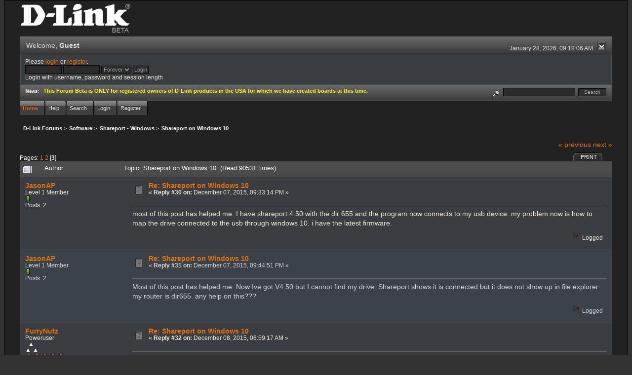

--- FILE ---
content_type: text/html; charset=ISO-8859-1
request_url: http://forums.dlink.com/index.php?PHPSESSID=614vda4c9hs1uhmvm8qq10u2k2&topic=63576.0;prev_next=next
body_size: 8710
content:
<!DOCTYPE html PUBLIC "-//W3C//DTD XHTML 1.0 Transitional//EN" "http://www.w3.org/TR/xhtml1/DTD/xhtml1-transitional.dtd">
<html xmlns="http://www.w3.org/1999/xhtml"><head>
	<link rel="stylesheet" type="text/css" href="http://forums.dlink.com/Themes/blackrain_202/css/index.css?fin20" />
	<link rel="stylesheet" type="text/css" href="http://forums.dlink.com/Themes/blackrain_202/css/webkit.css" />
	<script type="text/javascript" src="http://forums.dlink.com/Themes/default/scripts/script.js?fin20"></script>
	<script type="text/javascript" src="http://forums.dlink.com/Themes/blackrain_202/scripts/jquery-1.6.4.min.js"></script>
	<script type="text/javascript" src="http://forums.dlink.com/Themes/blackrain_202/scripts/hoverIntent.js"></script>
	<script type="text/javascript" src="http://forums.dlink.com/Themes/blackrain_202/scripts/superfish.js"></script>
	<script type="text/javascript" src="http://forums.dlink.com/Themes/blackrain_202/scripts/theme.js?fin20"></script>
	<script type="text/javascript"><!-- // --><![CDATA[
		var smf_theme_url = "http://forums.dlink.com/Themes/blackrain_202";
		var smf_default_theme_url = "http://forums.dlink.com/Themes/default";
		var smf_images_url = "http://forums.dlink.com/Themes/blackrain_202/images";
		var smf_scripturl = "http://forums.dlink.com/index.php?PHPSESSID=614vda4c9hs1uhmvm8qq10u2k2&amp;";
		var smf_iso_case_folding = false;
		var smf_charset = "ISO-8859-1";
		var ajax_notification_text = "Loading...";
		var ajax_notification_cancel_text = "Cancel";
	// ]]></script>
	<meta http-equiv="Content-Type" content="text/html; charset=ISO-8859-1" />
	<meta name="description" content="Shareport on Windows 10" />
	<title>Shareport on Windows 10</title>
	<meta name="robots" content="noindex" />
	<link rel="canonical" href="http://forums.dlink.com/index.php?topic=63490.30" />
	<link rel="help" href="http://forums.dlink.com/index.php?PHPSESSID=614vda4c9hs1uhmvm8qq10u2k2&amp;action=help" />
	<link rel="search" href="http://forums.dlink.com/index.php?PHPSESSID=614vda4c9hs1uhmvm8qq10u2k2&amp;action=search" />
	<link rel="contents" href="http://forums.dlink.com/index.php?PHPSESSID=614vda4c9hs1uhmvm8qq10u2k2&amp;" />
	<link rel="alternate" type="application/rss+xml" title="D-Link Forums - RSS" href="http://forums.dlink.com/index.php?PHPSESSID=614vda4c9hs1uhmvm8qq10u2k2&amp;type=rss;action=.xml" />
	<link rel="prev" href="http://forums.dlink.com/index.php?PHPSESSID=614vda4c9hs1uhmvm8qq10u2k2&amp;topic=63490.0;prev_next=prev" />
	<link rel="next" href="http://forums.dlink.com/index.php?PHPSESSID=614vda4c9hs1uhmvm8qq10u2k2&amp;topic=63490.0;prev_next=next" />
	<link rel="index" href="http://forums.dlink.com/index.php?PHPSESSID=614vda4c9hs1uhmvm8qq10u2k2&amp;board=252.0" />
<script type="text/javascript">
	$(document).ready(function() { 
	$("#tabs6").superfish(); 
	});
</script>
<script type="text/javascript">
	$(document).ready(function() { 
	$("ul.admin_menu").superfish(); 
	});
</script>
</head>
<body>
<div id="br_wrap">
	 <div id="outsideborder1">
		  <div id="insideborder1">
				<table width="100%" cellpadding="0" cellspacing="0" border="0">
					 <tr>
				<td>
				<a href="http://forums.dlink.com/index.php?PHPSESSID=614vda4c9hs1uhmvm8qq10u2k2&amp;" title=""><img src="http://forums.dlink.com/Themes/blackrain_202/images/dlink_beta_logo.png" style="cursor: pointer; margin: 2px; width: 222px; padding: 5px 0 5px 0; alt=""/></a>
				</td>
			</tr>
		</table>
	<div class="tborder">
		<div class="catbg" style="display: none;">
			<img class="floatright" id="smflogo" src="http://forums.dlink.com/Themes/blackrain_202/images/smflogo.png" alt="Simple Machines Forum" />
			<h1 id="forum_name">D-Link Forums
			</h1>
		</div>
		<ul id="greeting_section" class="reset titlebg2">
			<li id="time" class="smalltext floatright">
				January 28, 2026, 09:18:06 AM
				<img id="upshrink" src="http://forums.dlink.com/Themes/blackrain_202/images/upshrink.gif" alt="*" title="Shrink or expand the header." align="bottom" style="display: none;" />
			</li>
			<li id="name">Welcome, <em>Guest</em></li>
		</ul>
		<div id="user_section" class="bordercolor">
			<div class="windowbg2 clearfix">
				<script type="text/javascript" src="http://forums.dlink.com/Themes/default/scripts/sha1.js"></script>
				<form class="windowbg" id="guest_form" action="http://forums.dlink.com/index.php?PHPSESSID=614vda4c9hs1uhmvm8qq10u2k2&amp;action=login2" method="post" accept-charset="ISO-8859-1"  onsubmit="hashLoginPassword(this, '7537360bc220a4a37e2af4e3fa0b80be');">
					Please <a href="http://forums.dlink.com/index.php?PHPSESSID=614vda4c9hs1uhmvm8qq10u2k2&amp;action=login">login</a> or <a href="http://forums.dlink.com/index.php?PHPSESSID=614vda4c9hs1uhmvm8qq10u2k2&amp;action=register">register</a>.<br />
					<input type="text" name="user" size="10" class="input_text" />
					<input type="password" name="passwrd" size="10" class="input_password" />
					<select name="cookielength">
						<option value="60">1 Hour</option>
						<option value="1440">1 Day</option>
						<option value="10080">1 Week</option>
						<option value="43200">1 Month</option>
						<option value="-1" selected="selected">Forever</option>
					</select>
					<input type="submit" value="Login" class="button_submit" /><br />
					Login with username, password and session length
					<input type="hidden" name="hash_passwrd" value="" />
				</form>
			</div>
		</div>
		<div id="news_section" class="titlebg2 clearfix">
			<form class="floatright" id="search_form" action="http://forums.dlink.com/index.php?PHPSESSID=614vda4c9hs1uhmvm8qq10u2k2&amp;action=search2" method="post" accept-charset="ISO-8859-1">
				<a href="http://forums.dlink.com/index.php?PHPSESSID=614vda4c9hs1uhmvm8qq10u2k2&amp;action=search;advanced" title="Advanced search"><img id="advsearch" src="http://forums.dlink.com/Themes/blackrain_202/images/filter.gif" align="middle" alt="Advanced search" /></a>
				<input type="text" name="search" value="" style="width: 140px;" class="input_text" />&nbsp;
				<input type="submit" name="submit" value="Search" style="width: 11ex;" class="button_submit" />
				<input type="hidden" name="advanced" value="0" />
				<input type="hidden" name="topic" value="63490" />
			</form>
			<div id="random_news"><h3>News:</h3><p><span style="color: yellow;" class="bbc_color"><strong>This Forum Beta is ONLY for registered owners of D-Link products in the USA for which we have created boards at this time.</strong></span></p></div>
		</div>
	</div>
	<script type="text/javascript"><!-- // --><![CDATA[
		var oMainHeaderToggle = new smc_Toggle({
			bToggleEnabled: true,
			bCurrentlyCollapsed: false,
			aSwappableContainers: [
				'user_section',
				'news_section'
			],
			aSwapImages: [
				{
					sId: 'upshrink',
					srcExpanded: smf_images_url + '/upshrink.gif',
					altExpanded: 'Shrink or expand the header.',
					srcCollapsed: smf_images_url + '/upshrink2.gif',
					altCollapsed: 'Shrink or expand the header.'
				}
			],
			oThemeOptions: {
				bUseThemeSettings: false,
				sOptionName: 'collapse_header',
				sSessionVar: 'a4d77a89',
				sSessionId: '7537360bc220a4a37e2af4e3fa0b80be'
			},
			oCookieOptions: {
				bUseCookie: true,
				sCookieName: 'upshrink'
			}
		});
	// ]]></script>
		<ul id="tabs6">
				<li id="button_home">
					<a class="active " href="http://forums.dlink.com/index.php?PHPSESSID=614vda4c9hs1uhmvm8qq10u2k2&amp;"><span>Home</span></a>
				</li>
				<li id="button_help">
					<a class="" href="http://forums.dlink.com/index.php?PHPSESSID=614vda4c9hs1uhmvm8qq10u2k2&amp;action=help"><span>Help</span></a>
				</li>
				<li id="button_search">
					<a class="" href="http://forums.dlink.com/index.php?PHPSESSID=614vda4c9hs1uhmvm8qq10u2k2&amp;action=search"><span>Search</span></a>
				</li>
				<li id="button_login">
					<a class="" href="http://forums.dlink.com/index.php?PHPSESSID=614vda4c9hs1uhmvm8qq10u2k2&amp;action=login"><span>Login</span></a>
				</li>
				<li id="button_register">
					<a class="" href="http://forums.dlink.com/index.php?PHPSESSID=614vda4c9hs1uhmvm8qq10u2k2&amp;action=register"><span>Register</span></a>
				</li>
			</ul>
  <div style="clear: both;"></div>
	<ul class="linktree" id="linktree_upper">
		<li>
			<a href="http://forums.dlink.com/index.php?PHPSESSID=614vda4c9hs1uhmvm8qq10u2k2&amp;"><span>D-Link Forums</span></a> &gt;
		</li>
		<li>
			<a href="http://forums.dlink.com/index.php?PHPSESSID=614vda4c9hs1uhmvm8qq10u2k2&amp;#c9"><span>Software</span></a> &gt;
		</li>
		<li>
			<a href="http://forums.dlink.com/index.php?PHPSESSID=614vda4c9hs1uhmvm8qq10u2k2&amp;board=252.0"><span>Shareport - Windows</span></a> &gt;
		</li>
		<li class="last">
			<a href="http://forums.dlink.com/index.php?PHPSESSID=614vda4c9hs1uhmvm8qq10u2k2&amp;topic=63490.0"><span>Shareport on Windows 10</span></a>
		</li>
	</ul>
	<div id="bodyarea">
<a id="top"></a>
<a id="msg262853"></a>
<div class="clearfix margintop" id="postbuttons">
	<div class="next"><a href="http://forums.dlink.com/index.php?PHPSESSID=614vda4c9hs1uhmvm8qq10u2k2&amp;topic=63490.0;prev_next=prev#new">&laquo; previous</a> <a href="http://forums.dlink.com/index.php?PHPSESSID=614vda4c9hs1uhmvm8qq10u2k2&amp;topic=63490.0;prev_next=next#new">next &raquo;</a></div>
	<div class="margintop middletext floatleft">Pages: <a class="navPages" href="http://forums.dlink.com/index.php?PHPSESSID=614vda4c9hs1uhmvm8qq10u2k2&amp;topic=63490.0">1</a> <a class="navPages" href="http://forums.dlink.com/index.php?PHPSESSID=614vda4c9hs1uhmvm8qq10u2k2&amp;topic=63490.15">2</a> [<strong>3</strong>] </div>
	<div class="nav floatright">
		<div class="buttonlist_bottom">
			<ul class="reset clearfix">
				<li class="last"><a class="button_strip_print" href="http://forums.dlink.com/index.php?PHPSESSID=614vda4c9hs1uhmvm8qq10u2k2&amp;action=printpage;topic=63490.0" rel="new_win nofollow"><span>Print</span></a></li>
			</ul>
		</div></div>
</div>
<div id="forumposts" class="tborder">
	<h3 class="catbg3">
		<img src="http://forums.dlink.com/Themes/blackrain_202/images/topic/veryhot_post.gif" align="bottom" alt="" />
		<span>Author</span>
		<span id="top_subject">Topic: Shareport on Windows 10 &nbsp;(Read 90531 times)</span>
	</h3>
	<form action="http://forums.dlink.com/index.php?PHPSESSID=614vda4c9hs1uhmvm8qq10u2k2&amp;action=quickmod2;topic=63490.30" method="post" accept-charset="ISO-8859-1" name="quickModForm" id="quickModForm" style="margin: 0;" onsubmit="return oQuickModify.bInEditMode ? oQuickModify.modifySave('7537360bc220a4a37e2af4e3fa0b80be', 'a4d77a89') : false">
		<div class="bordercolor">
			<div class="clearfix windowbg largepadding">
				<div class="floatleft poster">
					<h4><a href="http://forums.dlink.com/index.php?PHPSESSID=614vda4c9hs1uhmvm8qq10u2k2&amp;action=profile;u=89179" title="View the profile of JasonAP">JasonAP</a></h4>
					<ul class="reset smalltext" id="msg_262853_extra_info">
						<li>Level 1 Member</li>
						<li><img src="http://forums.dlink.com/Themes/blackrain_202/images/star.gif" alt="*" /></li>
						<li>Posts: 2</li>
						<li class="margintop">
							<ul class="reset nolist">
							</ul>
						</li>
					</ul>
				</div>
				<div class="postarea">
					<div class="flow_hidden">
						<div class="keyinfo">
							<div class="messageicon"><img src="http://forums.dlink.com/Themes/blackrain_202/images/post/xx.gif" alt="" border="0" /></div>
							<h5 id="subject_262853">
								<a href="http://forums.dlink.com/index.php?PHPSESSID=614vda4c9hs1uhmvm8qq10u2k2&amp;topic=63490.msg262853#msg262853" rel="nofollow">Re: Shareport on Windows 10</a>
							</h5>
							<div class="smalltext">&#171; <strong>Reply #30 on:</strong> December 07, 2015, 09:33:14 PM &#187;</div>
							<div id="msg_262853_quick_mod"></div>
						</div>
					</div>
					<div class="post">
						<hr class="hrcolor" width="100%" size="1" />
						<div class="inner" id="msg_262853">most of this post has helped me. I have shareport 4.50 with the dir 655 and the program now connects to my usb device. my problem now is how to map the drive connected to the usb through windows 10. i have the latest firmware. </div>
					</div>
				</div>
				<div class="moderatorbar">
					<div class="smalltext floatleft" id="modified_262853">
					</div>
					<div class="smalltext largepadding floatright">
						<img src="http://forums.dlink.com/Themes/blackrain_202/images/ip.gif" alt="" border="0" />
						Logged
					</div>
				</div>
			</div>
		</div>
		<div class="bordercolor">
			<a id="msg262854"></a>
			<div class="clearfix topborder windowbg2 largepadding">
				<div class="floatleft poster">
					<h4><a href="http://forums.dlink.com/index.php?PHPSESSID=614vda4c9hs1uhmvm8qq10u2k2&amp;action=profile;u=89179" title="View the profile of JasonAP">JasonAP</a></h4>
					<ul class="reset smalltext" id="msg_262854_extra_info">
						<li>Level 1 Member</li>
						<li><img src="http://forums.dlink.com/Themes/blackrain_202/images/star.gif" alt="*" /></li>
						<li>Posts: 2</li>
						<li class="margintop">
							<ul class="reset nolist">
							</ul>
						</li>
					</ul>
				</div>
				<div class="postarea">
					<div class="flow_hidden">
						<div class="keyinfo">
							<div class="messageicon"><img src="http://forums.dlink.com/Themes/blackrain_202/images/post/xx.gif" alt="" border="0" /></div>
							<h5 id="subject_262854">
								<a href="http://forums.dlink.com/index.php?PHPSESSID=614vda4c9hs1uhmvm8qq10u2k2&amp;topic=63490.msg262854#msg262854" rel="nofollow">Re: Shareport on Windows 10</a>
							</h5>
							<div class="smalltext">&#171; <strong>Reply #31 on:</strong> December 07, 2015, 09:44:51 PM &#187;</div>
							<div id="msg_262854_quick_mod"></div>
						</div>
					</div>
					<div class="post">
						<hr class="hrcolor" width="100%" size="1" />
						<div class="inner" id="msg_262854">Most of this post has helped me. Now Ive got V4.50 but I cannot find my drive. Shareport shows it is connected but it does not show up in file explorer my router is dir655. any help on this???</div>
					</div>
				</div>
				<div class="moderatorbar">
					<div class="smalltext floatleft" id="modified_262854">
					</div>
					<div class="smalltext largepadding floatright">
						<img src="http://forums.dlink.com/Themes/blackrain_202/images/ip.gif" alt="" border="0" />
						Logged
					</div>
				</div>
			</div>
		</div>
		<div class="bordercolor">
			<a id="msg262871"></a>
			<div class="clearfix topborder windowbg largepadding">
				<div class="floatleft poster">
					<h4><a href="http://forums.dlink.com/index.php?PHPSESSID=614vda4c9hs1uhmvm8qq10u2k2&amp;action=profile;u=17663" title="View the profile of FurryNutz">FurryNutz</a></h4>
					<ul class="reset smalltext" id="msg_262871_extra_info">
						<li>Poweruser</li>
						<li>  &#9650;<br>&#9650; &#9650;</li>
						<li><img src="http://forums.dlink.com/Themes/blackrain_202/images/staradmin_original.gif" alt="*" /><img src="http://forums.dlink.com/Themes/blackrain_202/images/staradmin_original.gif" alt="*" /><img src="http://forums.dlink.com/Themes/blackrain_202/images/staradmin_original.gif" alt="*" /><img src="http://forums.dlink.com/Themes/blackrain_202/images/staradmin_original.gif" alt="*" /><img src="http://forums.dlink.com/Themes/blackrain_202/images/staradmin_original.gif" alt="*" /></li>
						<li>Posts: 49923</li>
						<li class="margintop" style="overflow: auto;"><img class="avatar" src="http://forums.dlink.com/index.php?PHPSESSID=614vda4c9hs1uhmvm8qq10u2k2&amp;action=dlattach;attach=1933;type=avatar" alt="" /></li>
						<li class="margintop">D-Link Global Forum Moderator</li>
						<li class="margintop">
							<ul class="reset nolist">
								<li><a href="http://forums.dlink.com/index.php?PHPSESSID=614vda4c9hs1uhmvm8qq10u2k2&amp;topic=54498.0" title="Router Troubleshooting" target="_blank" class="new_win"><img src="http://forums.dlink.com/Themes/blackrain_202/images/www_sm.gif" alt="Router Troubleshooting" border="0" /></a></li>
							</ul>
						</li>
					</ul>
				</div>
				<div class="postarea">
					<div class="flow_hidden">
						<div class="keyinfo">
							<div class="messageicon"><img src="http://forums.dlink.com/Themes/blackrain_202/images/post/xx.gif" alt="" border="0" /></div>
							<h5 id="subject_262871">
								<a href="http://forums.dlink.com/index.php?PHPSESSID=614vda4c9hs1uhmvm8qq10u2k2&amp;topic=63490.msg262871#msg262871" rel="nofollow">Re: Shareport on Windows 10</a>
							</h5>
							<div class="smalltext">&#171; <strong>Reply #32 on:</strong> December 08, 2015, 06:59:17 AM &#187;</div>
							<div id="msg_262871_quick_mod"></div>
						</div>
					</div>
					<div class="post">
						<hr class="hrcolor" width="100%" size="1" />
						<div class="inner" id="msg_262871"><a href="http://forums.dlink.com/index.php?PHPSESSID=614vda4c9hs1uhmvm8qq10u2k2&amp;topic=46133.0" class="bbc_link" target="_blank"><span style="color: limegreen;" class="bbc_color">How to map a USB Drive to your PC without using Shareport software</span></a></div>
					</div>
				</div>
				<div class="moderatorbar">
					<div class="smalltext floatleft" id="modified_262871">
					</div>
					<div class="smalltext largepadding floatright">
						<img src="http://forums.dlink.com/Themes/blackrain_202/images/ip.gif" alt="" border="0" />
						Logged
					</div>
					<div class="signature" id="msg_262871_signature">Cable: 1Gb/50Mb&gt;NetGear CM1200&gt;DIR-882&gt;HP 24pt Gb Switch. COVR-1202/2202/3902,DIR-2660/80,3xDGL-4500s,DIR-LX1870,857,835,827,815,890L,880L,868L,836L,810L,685,657,3x655s,645,628,601,DNR-202L,DNS-345,DCS-933L,936L,960L and 8000LH.</div>
				</div>
			</div>
		</div>
		<div class="bordercolor">
			<a id="msg265294"></a>
			<div class="clearfix topborder windowbg2 largepadding">
				<div class="floatleft poster">
					<h4><a href="http://forums.dlink.com/index.php?PHPSESSID=614vda4c9hs1uhmvm8qq10u2k2&amp;action=profile;u=90329" title="View the profile of dwiggp">dwiggp</a></h4>
					<ul class="reset smalltext" id="msg_265294_extra_info">
						<li>Level 1 Member</li>
						<li><img src="http://forums.dlink.com/Themes/blackrain_202/images/star.gif" alt="*" /></li>
						<li>Posts: 3</li>
						<li class="margintop">
							<ul class="reset nolist">
							</ul>
						</li>
					</ul>
				</div>
				<div class="postarea">
					<div class="flow_hidden">
						<div class="keyinfo">
							<div class="messageicon"><img src="http://forums.dlink.com/Themes/blackrain_202/images/post/question.gif" alt="" border="0" /></div>
							<h5 id="subject_265294">
								<a href="http://forums.dlink.com/index.php?PHPSESSID=614vda4c9hs1uhmvm8qq10u2k2&amp;topic=63490.msg265294#msg265294" rel="nofollow">Re: Shareport on Windows 10</a>
							</h5>
							<div class="smalltext">&#171; <strong>Reply #33 on:</strong> January 31, 2016, 02:55:39 PM &#187;</div>
							<div id="msg_265294_quick_mod"></div>
						</div>
					</div>
					<div class="post">
						<hr class="hrcolor" width="100%" size="1" />
						<div class="inner" id="msg_265294">Hello,<br /><br />I&#039;m having troubles setting up my printer with Shareport 4.5.0 on Windows 10.&nbsp; I want to enable auto connect and choose connect automatically only for printing.&nbsp; To enable this feature I&#039;m instructed to click configure.&nbsp; When I do that I get a message saying &quot;checking if the device&#039;s driver is installed.&quot;&nbsp; This message never goes away and I have to end task Shareport via task manager to get it to respond (clicking Cancel doesn&#039;t work).&nbsp; I know the device driver is installed because I can connect the printer to my PC directly and it prints fine.&nbsp; Also, if I choose automatically connect device when it&#039;s available, it will connect my printer and I can print.&nbsp; The trouble is that no one else can connect since it&#039;s connected permanently to this PC.<br /><br />I&#039;ve tried uninstalling / reinstalling Shareport and this hasn&#039;t helped.&nbsp; I also reinstalled my print driver which hasn&#039;t worked.&nbsp; I have other PC&#039;s running Windows 7 and they all work fine.&nbsp; Does anyone have any other ideas I can try?</div>
					</div>
				</div>
				<div class="moderatorbar">
					<div class="smalltext floatleft" id="modified_265294">
					</div>
					<div class="smalltext largepadding floatright">
						<img src="http://forums.dlink.com/Themes/blackrain_202/images/ip.gif" alt="" border="0" />
						Logged
					</div>
				</div>
			</div>
		</div>
		<div class="bordercolor">
			<a id="msg265374"></a>
			<div class="clearfix topborder windowbg largepadding">
				<div class="floatleft poster">
					<h4><a href="http://forums.dlink.com/index.php?PHPSESSID=614vda4c9hs1uhmvm8qq10u2k2&amp;action=profile;u=17663" title="View the profile of FurryNutz">FurryNutz</a></h4>
					<ul class="reset smalltext" id="msg_265374_extra_info">
						<li>Poweruser</li>
						<li>  &#9650;<br>&#9650; &#9650;</li>
						<li><img src="http://forums.dlink.com/Themes/blackrain_202/images/staradmin_original.gif" alt="*" /><img src="http://forums.dlink.com/Themes/blackrain_202/images/staradmin_original.gif" alt="*" /><img src="http://forums.dlink.com/Themes/blackrain_202/images/staradmin_original.gif" alt="*" /><img src="http://forums.dlink.com/Themes/blackrain_202/images/staradmin_original.gif" alt="*" /><img src="http://forums.dlink.com/Themes/blackrain_202/images/staradmin_original.gif" alt="*" /></li>
						<li>Posts: 49923</li>
						<li class="margintop" style="overflow: auto;"><img class="avatar" src="http://forums.dlink.com/index.php?PHPSESSID=614vda4c9hs1uhmvm8qq10u2k2&amp;action=dlattach;attach=1933;type=avatar" alt="" /></li>
						<li class="margintop">D-Link Global Forum Moderator</li>
						<li class="margintop">
							<ul class="reset nolist">
								<li><a href="http://forums.dlink.com/index.php?PHPSESSID=614vda4c9hs1uhmvm8qq10u2k2&amp;topic=54498.0" title="Router Troubleshooting" target="_blank" class="new_win"><img src="http://forums.dlink.com/Themes/blackrain_202/images/www_sm.gif" alt="Router Troubleshooting" border="0" /></a></li>
							</ul>
						</li>
					</ul>
				</div>
				<div class="postarea">
					<div class="flow_hidden">
						<div class="keyinfo">
							<div class="messageicon"><img src="http://forums.dlink.com/Themes/blackrain_202/images/post/xx.gif" alt="" border="0" /></div>
							<h5 id="subject_265374">
								<a href="http://forums.dlink.com/index.php?PHPSESSID=614vda4c9hs1uhmvm8qq10u2k2&amp;topic=63490.msg265374#msg265374" rel="nofollow">Re: Shareport on Windows 10</a>
							</h5>
							<div class="smalltext">&#171; <strong>Reply #34 on:</strong> February 02, 2016, 07:38:46 AM &#187;</div>
							<div id="msg_265374_quick_mod"></div>
						</div>
					</div>
					<div class="post">
						<hr class="hrcolor" width="100%" size="1" />
						<div class="inner" id="msg_265374">What OS platform are you using? x32 or x64? <br /><br />Disable any PC security software before installing. <br /><br /><br /><div class="quoteheader"><div class="topslice_quote"><a href="http://forums.dlink.com/index.php?PHPSESSID=614vda4c9hs1uhmvm8qq10u2k2&amp;topic=63490.msg265294#msg265294">Quote from: dwiggp on January 31, 2016, 02:55:39 PM</a></div></div><blockquote class="bbc_standard_quote">Hello,<br /><br />I&#039;m having troubles setting up my printer with Shareport 4.5.0 on Windows 10.&nbsp; I want to enable auto connect and choose connect automatically only for printing.&nbsp; To enable this feature I&#039;m instructed to click configure.&nbsp; When I do that I get a message saying &quot;checking if the device&#039;s driver is installed.&quot;&nbsp; This message never goes away and I have to end task Shareport via task manager to get it to respond (clicking Cancel doesn&#039;t work).&nbsp; I know the device driver is installed because I can connect the printer to my PC directly and it prints fine.&nbsp; Also, if I choose automatically connect device when it&#039;s available, it will connect my printer and I can print.&nbsp; The trouble is that no one else can connect since it&#039;s connected permanently to this PC.<br /><br />I&#039;ve tried uninstalling / reinstalling Shareport and this hasn&#039;t helped.&nbsp; I also reinstalled my print driver which hasn&#039;t worked.&nbsp; I have other PC&#039;s running Windows 7 and they all work fine.&nbsp; Does anyone have any other ideas I can try?<br /></blockquote><div class="quotefooter"><div class="botslice_quote"></div></div></div>
					</div>
				</div>
				<div class="moderatorbar">
					<div class="smalltext floatleft" id="modified_265374">
					</div>
					<div class="smalltext largepadding floatright">
						<img src="http://forums.dlink.com/Themes/blackrain_202/images/ip.gif" alt="" border="0" />
						Logged
					</div>
					<div class="signature" id="msg_265374_signature">Cable: 1Gb/50Mb&gt;NetGear CM1200&gt;DIR-882&gt;HP 24pt Gb Switch. COVR-1202/2202/3902,DIR-2660/80,3xDGL-4500s,DIR-LX1870,857,835,827,815,890L,880L,868L,836L,810L,685,657,3x655s,645,628,601,DNR-202L,DNS-345,DCS-933L,936L,960L and 8000LH.</div>
				</div>
			</div>
		</div>
		<div class="bordercolor">
			<a id="msg265633"></a>
			<div class="clearfix topborder windowbg2 largepadding">
				<div class="floatleft poster">
					<h4><a href="http://forums.dlink.com/index.php?PHPSESSID=614vda4c9hs1uhmvm8qq10u2k2&amp;action=profile;u=90329" title="View the profile of dwiggp">dwiggp</a></h4>
					<ul class="reset smalltext" id="msg_265633_extra_info">
						<li>Level 1 Member</li>
						<li><img src="http://forums.dlink.com/Themes/blackrain_202/images/star.gif" alt="*" /></li>
						<li>Posts: 3</li>
						<li class="margintop">
							<ul class="reset nolist">
							</ul>
						</li>
					</ul>
				</div>
				<div class="postarea">
					<div class="flow_hidden">
						<div class="keyinfo">
							<div class="messageicon"><img src="http://forums.dlink.com/Themes/blackrain_202/images/post/xx.gif" alt="" border="0" /></div>
							<h5 id="subject_265633">
								<a href="http://forums.dlink.com/index.php?PHPSESSID=614vda4c9hs1uhmvm8qq10u2k2&amp;topic=63490.msg265633#msg265633" rel="nofollow">Re: Shareport on Windows 10</a>
							</h5>
							<div class="smalltext">&#171; <strong>Reply #35 on:</strong> February 09, 2016, 05:19:19 PM &#187;</div>
							<div id="msg_265633_quick_mod"></div>
						</div>
					</div>
					<div class="post">
						<hr class="hrcolor" width="100%" size="1" />
						<div class="inner" id="msg_265633">I&#039;m running x64.</div>
					</div>
				</div>
				<div class="moderatorbar">
					<div class="smalltext floatleft" id="modified_265633">
					</div>
					<div class="smalltext largepadding floatright">
						<img src="http://forums.dlink.com/Themes/blackrain_202/images/ip.gif" alt="" border="0" />
						Logged
					</div>
				</div>
			</div>
		</div>
		<div class="bordercolor">
			<a id="msg265871"></a>
			<div class="clearfix topborder windowbg largepadding">
				<div class="floatleft poster">
					<h4><a href="http://forums.dlink.com/index.php?PHPSESSID=614vda4c9hs1uhmvm8qq10u2k2&amp;action=profile;u=17663" title="View the profile of FurryNutz">FurryNutz</a></h4>
					<ul class="reset smalltext" id="msg_265871_extra_info">
						<li>Poweruser</li>
						<li>  &#9650;<br>&#9650; &#9650;</li>
						<li><img src="http://forums.dlink.com/Themes/blackrain_202/images/staradmin_original.gif" alt="*" /><img src="http://forums.dlink.com/Themes/blackrain_202/images/staradmin_original.gif" alt="*" /><img src="http://forums.dlink.com/Themes/blackrain_202/images/staradmin_original.gif" alt="*" /><img src="http://forums.dlink.com/Themes/blackrain_202/images/staradmin_original.gif" alt="*" /><img src="http://forums.dlink.com/Themes/blackrain_202/images/staradmin_original.gif" alt="*" /></li>
						<li>Posts: 49923</li>
						<li class="margintop" style="overflow: auto;"><img class="avatar" src="http://forums.dlink.com/index.php?PHPSESSID=614vda4c9hs1uhmvm8qq10u2k2&amp;action=dlattach;attach=1933;type=avatar" alt="" /></li>
						<li class="margintop">D-Link Global Forum Moderator</li>
						<li class="margintop">
							<ul class="reset nolist">
								<li><a href="http://forums.dlink.com/index.php?PHPSESSID=614vda4c9hs1uhmvm8qq10u2k2&amp;topic=54498.0" title="Router Troubleshooting" target="_blank" class="new_win"><img src="http://forums.dlink.com/Themes/blackrain_202/images/www_sm.gif" alt="Router Troubleshooting" border="0" /></a></li>
							</ul>
						</li>
					</ul>
				</div>
				<div class="postarea">
					<div class="flow_hidden">
						<div class="keyinfo">
							<div class="messageicon"><img src="http://forums.dlink.com/Themes/blackrain_202/images/post/xx.gif" alt="" border="0" /></div>
							<h5 id="subject_265871">
								<a href="http://forums.dlink.com/index.php?PHPSESSID=614vda4c9hs1uhmvm8qq10u2k2&amp;topic=63490.msg265871#msg265871" rel="nofollow">Re: Shareport on Windows 10</a>
							</h5>
							<div class="smalltext">&#171; <strong>Reply #36 on:</strong> February 16, 2016, 09:01:39 AM &#187;</div>
							<div id="msg_265871_quick_mod"></div>
						</div>
					</div>
					<div class="post">
						<hr class="hrcolor" width="100%" size="1" />
						<div class="inner" id="msg_265871">Try this,<br />Reboot the PC and hit F8 after the Post BIO screen, select the Disable Driver Enforcement option then continue to reboot and try to install.<br /><br /><div class="quoteheader"><div class="topslice_quote"><a href="http://forums.dlink.com/index.php?PHPSESSID=614vda4c9hs1uhmvm8qq10u2k2&amp;topic=63490.msg265633#msg265633">Quote from: dwiggp on February 09, 2016, 05:19:19 PM</a></div></div><blockquote class="bbc_standard_quote">I&#039;m running x64.<br /></blockquote><div class="quotefooter"><div class="botslice_quote"></div></div></div>
					</div>
				</div>
				<div class="moderatorbar">
					<div class="smalltext floatleft" id="modified_265871">
					</div>
					<div class="smalltext largepadding floatright">
						<img src="http://forums.dlink.com/Themes/blackrain_202/images/ip.gif" alt="" border="0" />
						Logged
					</div>
					<div class="signature" id="msg_265871_signature">Cable: 1Gb/50Mb&gt;NetGear CM1200&gt;DIR-882&gt;HP 24pt Gb Switch. COVR-1202/2202/3902,DIR-2660/80,3xDGL-4500s,DIR-LX1870,857,835,827,815,890L,880L,868L,836L,810L,685,657,3x655s,645,628,601,DNR-202L,DNS-345,DCS-933L,936L,960L and 8000LH.</div>
				</div>
			</div>
		</div>
		<div class="bordercolor">
			<a id="msg266542"></a>
			<div class="clearfix topborder windowbg2 largepadding">
				<div class="floatleft poster">
					<h4><a href="http://forums.dlink.com/index.php?PHPSESSID=614vda4c9hs1uhmvm8qq10u2k2&amp;action=profile;u=90329" title="View the profile of dwiggp">dwiggp</a></h4>
					<ul class="reset smalltext" id="msg_266542_extra_info">
						<li>Level 1 Member</li>
						<li><img src="http://forums.dlink.com/Themes/blackrain_202/images/star.gif" alt="*" /></li>
						<li>Posts: 3</li>
						<li class="margintop">
							<ul class="reset nolist">
							</ul>
						</li>
					</ul>
				</div>
				<div class="postarea">
					<div class="flow_hidden">
						<div class="keyinfo">
							<div class="messageicon"><img src="http://forums.dlink.com/Themes/blackrain_202/images/post/xx.gif" alt="" border="0" /></div>
							<h5 id="subject_266542">
								<a href="http://forums.dlink.com/index.php?PHPSESSID=614vda4c9hs1uhmvm8qq10u2k2&amp;topic=63490.msg266542#msg266542" rel="nofollow">Re: Shareport on Windows 10</a>
							</h5>
							<div class="smalltext">&#171; <strong>Reply #37 on:</strong> March 02, 2016, 05:41:49 PM &#187;</div>
							<div id="msg_266542_quick_mod"></div>
						</div>
					</div>
					<div class="post">
						<hr class="hrcolor" width="100%" size="1" />
						<div class="inner" id="msg_266542"><div class="quoteheader"><div class="topslice_quote"><a href="http://forums.dlink.com/index.php?PHPSESSID=614vda4c9hs1uhmvm8qq10u2k2&amp;topic=63490.msg265871#msg265871">Quote from: FurryNutz on February 16, 2016, 09:01:39 AM</a></div></div><blockquote class="bbc_standard_quote">Try this,<br />Reboot the PC and hit F8 after the Post BIO screen, select the Disable Driver Enforcement option then continue to reboot and try to install.<br /><br /><div class="quoteheader"><div class="topslice_quote"><a href="http://forums.dlink.com/index.php?PHPSESSID=614vda4c9hs1uhmvm8qq10u2k2&amp;topic=63490.msg265633#msg265633">Quote from: dwiggp on February 09, 2016, 05:19:19 PM</a></div></div><blockquote class="bbc_alternate_quote">I&#039;m running x64.<br /></blockquote><div class="quotefooter"><div class="botslice_quote"></div></div></blockquote><div class="quotefooter"><div class="botslice_quote"></div></div><br />Sorry for the late response.&nbsp; I tried disabling driver enforcement and this didn&#039;t solve the issue.&nbsp; I uninstalled / reinstalled both Shareport and the printer driver and still no luck.</div>
					</div>
				</div>
				<div class="moderatorbar">
					<div class="smalltext floatleft" id="modified_266542">
					</div>
					<div class="smalltext largepadding floatright">
						<img src="http://forums.dlink.com/Themes/blackrain_202/images/ip.gif" alt="" border="0" />
						Logged
					</div>
				</div>
			</div>
		</div>
		<div class="bordercolor">
			<a id="msg266555"></a>
			<div class="clearfix topborder windowbg largepadding">
				<div class="floatleft poster">
					<h4><a href="http://forums.dlink.com/index.php?PHPSESSID=614vda4c9hs1uhmvm8qq10u2k2&amp;action=profile;u=17663" title="View the profile of FurryNutz">FurryNutz</a></h4>
					<ul class="reset smalltext" id="msg_266555_extra_info">
						<li>Poweruser</li>
						<li>  &#9650;<br>&#9650; &#9650;</li>
						<li><img src="http://forums.dlink.com/Themes/blackrain_202/images/staradmin_original.gif" alt="*" /><img src="http://forums.dlink.com/Themes/blackrain_202/images/staradmin_original.gif" alt="*" /><img src="http://forums.dlink.com/Themes/blackrain_202/images/staradmin_original.gif" alt="*" /><img src="http://forums.dlink.com/Themes/blackrain_202/images/staradmin_original.gif" alt="*" /><img src="http://forums.dlink.com/Themes/blackrain_202/images/staradmin_original.gif" alt="*" /></li>
						<li>Posts: 49923</li>
						<li class="margintop" style="overflow: auto;"><img class="avatar" src="http://forums.dlink.com/index.php?PHPSESSID=614vda4c9hs1uhmvm8qq10u2k2&amp;action=dlattach;attach=1933;type=avatar" alt="" /></li>
						<li class="margintop">D-Link Global Forum Moderator</li>
						<li class="margintop">
							<ul class="reset nolist">
								<li><a href="http://forums.dlink.com/index.php?PHPSESSID=614vda4c9hs1uhmvm8qq10u2k2&amp;topic=54498.0" title="Router Troubleshooting" target="_blank" class="new_win"><img src="http://forums.dlink.com/Themes/blackrain_202/images/www_sm.gif" alt="Router Troubleshooting" border="0" /></a></li>
							</ul>
						</li>
					</ul>
				</div>
				<div class="postarea">
					<div class="flow_hidden">
						<div class="keyinfo">
							<div class="messageicon"><img src="http://forums.dlink.com/Themes/blackrain_202/images/post/xx.gif" alt="" border="0" /></div>
							<h5 id="subject_266555">
								<a href="http://forums.dlink.com/index.php?PHPSESSID=614vda4c9hs1uhmvm8qq10u2k2&amp;topic=63490.msg266555#msg266555" rel="nofollow">Re: Shareport on Windows 10</a>
							</h5>
							<div class="smalltext">&#171; <strong>Reply #38 on:</strong> March 03, 2016, 07:29:26 AM &#187;</div>
							<div id="msg_266555_quick_mod"></div>
						</div>
					</div>
					<div class="post">
						<hr class="hrcolor" width="100%" size="1" />
						<div class="inner" id="msg_266555">I would make contact with D-Link on the phone and ask them for help and information regarding installation of SP on Windows 10. </div>
					</div>
				</div>
				<div class="moderatorbar">
					<div class="smalltext floatleft" id="modified_266555">
					</div>
					<div class="smalltext largepadding floatright">
						<img src="http://forums.dlink.com/Themes/blackrain_202/images/ip.gif" alt="" border="0" />
						Logged
					</div>
					<div class="signature" id="msg_266555_signature">Cable: 1Gb/50Mb&gt;NetGear CM1200&gt;DIR-882&gt;HP 24pt Gb Switch. COVR-1202/2202/3902,DIR-2660/80,3xDGL-4500s,DIR-LX1870,857,835,827,815,890L,880L,868L,836L,810L,685,657,3x655s,645,628,601,DNR-202L,DNS-345,DCS-933L,936L,960L and 8000LH.</div>
				</div>
			</div>
		</div>
		<div class="bordercolor">
			<a id="msg295386"></a>
			<div class="clearfix topborder windowbg2 largepadding">
				<div class="floatleft poster">
					<h4><a href="http://forums.dlink.com/index.php?PHPSESSID=614vda4c9hs1uhmvm8qq10u2k2&amp;action=profile;u=101606" title="View the profile of sounds2k">sounds2k</a></h4>
					<ul class="reset smalltext" id="msg_295386_extra_info">
						<li>Level 1 Member</li>
						<li><img src="http://forums.dlink.com/Themes/blackrain_202/images/star.gif" alt="*" /></li>
						<li>Posts: 1</li>
						<li class="margintop">
							<ul class="reset nolist">
							</ul>
						</li>
					</ul>
				</div>
				<div class="postarea">
					<div class="flow_hidden">
						<div class="keyinfo">
							<div class="messageicon"><img src="http://forums.dlink.com/Themes/blackrain_202/images/post/xx.gif" alt="" border="0" /></div>
							<h5 id="subject_295386">
								<a href="http://forums.dlink.com/index.php?PHPSESSID=614vda4c9hs1uhmvm8qq10u2k2&amp;topic=63490.msg295386#msg295386" rel="nofollow">Re: Shareport on Windows 10</a>
							</h5>
							<div class="smalltext">&#171; <strong>Reply #39 on:</strong> April 14, 2018, 08:33:49 AM &#187;</div>
							<div id="msg_295386_quick_mod"></div>
						</div>
					</div>
					<div class="post">
						<hr class="hrcolor" width="100%" size="1" />
						<div class="inner" id="msg_295386">I&#039;ve swapped my &quot;main PC&quot; to another machine and have been having major issues getting SharePport Plus installed and working correctly under Windows 10 - creator&#039;s edition (version 1709, build 16299.731).<br /><br />I previously downloaded SharePoint Plus v4.50 (linked via this forum) which worked on an earlier version of Windows 10 - but I was having issues getting the printer connected - and the &quot;auto connect&quot; feature (which is needed when the printer is shared between multiple PCs) just didn&#039;t work - it wouldn&#039;t recognise the printer driver as being installed, even though it showed up in &quot;devices and printers&quot; in Windows.<br /><br />I did a bit of digging, on installation it creates two firewall rules - one for &quot;SharePort Plus&quot; and is linked to the locationn of the main executable, the other is simply labelled &quot;SXUPTP&quot; and allows incoming UDP traffic to port number 19540. Searching on the name &quot;SXUPTP&quot; identified that this is the name of the driver which does the work behind the scenes, it is from a company called &quot;Silex Technology&quot; who appear to be an OE manufacturer. Looking on their support website found a link to a support page <a href="http://www.silexeurope.com/en/home/support/productgroups/common-downloads/device-server-and-virtual-link.htm" class="bbc_link" target="_blank">here</a>, on which is a download for &quot;SX-Virtual Link&quot; v4.3.0, dated 12.06.2017 - which explicitly lists support for 32 and 64 bit Windows 10.<br /><br />I downloaded and installed this (removing the D-link SharePort Plus first) and it looks very similar - confirming that Silex are most likely the OEM - and the auto-connect also times out, <em>but</em> it gives you the option to cancel searching and manually specify a printer. I selected that - and the appropriate printer - job done&nbsp; <img src="http://forums.dlink.com/Smileys/default/cheesy.gif" alt="&#58;D" title="Cheesy" class="smiley" /><br /><br />So if you&#039;re struggling - try the above, it would appear D-Link aren&#039;t interested any longer as the revision &#039;A&#039; DIR-868L router is now listed as &quot;This product has been discontinued. Free support for this product has ended on 11/01/2016&quot; ...&nbsp; <img src="http://forums.dlink.com/Smileys/default/rolleyes.gif" alt="&#58;&#58;&#41;" title="Roll Eyes" class="smiley" /></div>
					</div>
				</div>
				<div class="moderatorbar">
					<div class="smalltext floatleft" id="modified_295386">
						&#171; <em>Last Edit: April 14, 2018, 08:40:00 AM by sounds2k</em> &#187;
					</div>
					<div class="smalltext largepadding floatright">
						<img src="http://forums.dlink.com/Themes/blackrain_202/images/ip.gif" alt="" border="0" />
						Logged
					</div>
				</div>
			</div>
		</div>
		<div class="bordercolor">
			<a id="msg295387"></a><a id="new"></a>
			<div class="clearfix topborder windowbg largepadding">
				<div class="floatleft poster">
					<h4><a href="http://forums.dlink.com/index.php?PHPSESSID=614vda4c9hs1uhmvm8qq10u2k2&amp;action=profile;u=17663" title="View the profile of FurryNutz">FurryNutz</a></h4>
					<ul class="reset smalltext" id="msg_295387_extra_info">
						<li>Poweruser</li>
						<li>  &#9650;<br>&#9650; &#9650;</li>
						<li><img src="http://forums.dlink.com/Themes/blackrain_202/images/staradmin_original.gif" alt="*" /><img src="http://forums.dlink.com/Themes/blackrain_202/images/staradmin_original.gif" alt="*" /><img src="http://forums.dlink.com/Themes/blackrain_202/images/staradmin_original.gif" alt="*" /><img src="http://forums.dlink.com/Themes/blackrain_202/images/staradmin_original.gif" alt="*" /><img src="http://forums.dlink.com/Themes/blackrain_202/images/staradmin_original.gif" alt="*" /></li>
						<li>Posts: 49923</li>
						<li class="margintop" style="overflow: auto;"><img class="avatar" src="http://forums.dlink.com/index.php?PHPSESSID=614vda4c9hs1uhmvm8qq10u2k2&amp;action=dlattach;attach=1933;type=avatar" alt="" /></li>
						<li class="margintop">D-Link Global Forum Moderator</li>
						<li class="margintop">
							<ul class="reset nolist">
								<li><a href="http://forums.dlink.com/index.php?PHPSESSID=614vda4c9hs1uhmvm8qq10u2k2&amp;topic=54498.0" title="Router Troubleshooting" target="_blank" class="new_win"><img src="http://forums.dlink.com/Themes/blackrain_202/images/www_sm.gif" alt="Router Troubleshooting" border="0" /></a></li>
							</ul>
						</li>
					</ul>
				</div>
				<div class="postarea">
					<div class="flow_hidden">
						<div class="keyinfo">
							<div class="messageicon"><img src="http://forums.dlink.com/Themes/blackrain_202/images/post/xx.gif" alt="" border="0" /></div>
							<h5 id="subject_295387">
								<a href="http://forums.dlink.com/index.php?PHPSESSID=614vda4c9hs1uhmvm8qq10u2k2&amp;topic=63490.msg295387#msg295387" rel="nofollow">Re: Shareport on Windows 10</a>
							</h5>
							<div class="smalltext">&#171; <strong>Reply #40 on:</strong> April 14, 2018, 09:50:22 AM &#187;</div>
							<div id="msg_295387_quick_mod"></div>
						</div>
					</div>
					<div class="post">
						<hr class="hrcolor" width="100%" size="1" />
						<div class="inner" id="msg_295387">The DIR-868L is EOL as of 2016 as well as the D-Link Shareport software. <br /><br />I presume these users have already moved on. Thanks for posting. Hope this will help future users. <br /><br /><div class="quoteheader"><div class="topslice_quote"><a href="http://forums.dlink.com/index.php?PHPSESSID=614vda4c9hs1uhmvm8qq10u2k2&amp;topic=63490.msg295386#msg295386">Quote from: sounds2k on April 14, 2018, 08:33:49 AM</a></div></div><blockquote class="bbc_standard_quote">I&#039;ve swapped my &quot;main PC&quot; to another machine and have been having major issues getting SharePport Plus installed and working correctly under Windows 10 - creator&#039;s edition (version 1709, build 16299.731).<br /><br />I previously downloaded SharePoint Plus v4.50 (linked via this forum) which worked on an earlier version of Windows 10 - but I was having issues getting the printer connected - and the &quot;auto connect&quot; feature (which is needed when the printer is shared between multiple PCs) just didn&#039;t work - it wouldn&#039;t recognise the printer driver as being installed, even though it showed up in &quot;devices and printers&quot; in Windows.<br /><br />I did a bit of digging, on installation it creates two firewall rules - one for &quot;SharePort Plus&quot; and is linked to the locationn of the main executable, the other is simply labelled &quot;SXUPTP&quot; and allows incoming UDP traffic to port number 19540. Searching on the name &quot;SXUPTP&quot; identified that this is the name of the driver which does the work behind the scenes, it is from a company called &quot;Silex Technology&quot; who appear to be an OE manufacturer. Looking on their support website found a link to a support page <a href="http://www.silexeurope.com/en/home/support/productgroups/common-downloads/device-server-and-virtual-link.htm" class="bbc_link" target="_blank">here</a>, on which is a download for &quot;SX-Virtual Link&quot; v4.3.0, dated 12.06.2017 - which explicitly lists support for 32 and 64 bit Windows 10.<br /><br />I downloaded and installed this (removing the D-link SharePort Plus first) and it looks very similar - confirming that Silex are most likely the OEM - and the auto-connect also times out, <em>but</em> it gives you the option to cancel searching and manually specify a printer. I selected that - and the appropriate printer - job done&nbsp; <img src="http://forums.dlink.com/Smileys/default/cheesy.gif" alt="&#58;D" title="Cheesy" class="smiley" /><br /><br />So if you&#039;re struggling - try the above, it would appear D-Link aren&#039;t interested any longer as the revision &#039;A&#039; DIR-868L router is now listed as &quot;This product has been discontinued. Free support for this product has ended on 11/01/2016&quot; ...&nbsp; <img src="http://forums.dlink.com/Smileys/default/rolleyes.gif" alt="&#58;&#58;&#41;" title="Roll Eyes" class="smiley" /><br /></blockquote><div class="quotefooter"><div class="botslice_quote"></div></div></div>
					</div>
				</div>
				<div class="moderatorbar">
					<div class="smalltext floatleft" id="modified_295387">
					</div>
					<div class="smalltext largepadding floatright">
						<img src="http://forums.dlink.com/Themes/blackrain_202/images/ip.gif" alt="" border="0" />
						Logged
					</div>
					<div class="signature" id="msg_295387_signature">Cable: 1Gb/50Mb&gt;NetGear CM1200&gt;DIR-882&gt;HP 24pt Gb Switch. COVR-1202/2202/3902,DIR-2660/80,3xDGL-4500s,DIR-LX1870,857,835,827,815,890L,880L,868L,836L,810L,685,657,3x655s,645,628,601,DNR-202L,DNS-345,DCS-933L,936L,960L and 8000LH.</div>
				</div>
			</div>
		</div>
	</form>
</div>
<a id="lastPost"></a>
<div class="clearfix marginbottom" id="postbuttons_lower">
	<div class="nav floatright">
		<div class="buttonlist">
			<ul class="reset clearfix">
				<li class="last"><a class="button_strip_print" href="http://forums.dlink.com/index.php?PHPSESSID=614vda4c9hs1uhmvm8qq10u2k2&amp;action=printpage;topic=63490.0" rel="new_win nofollow"><span>Print</span></a></li>
			</ul>
		</div></div>
	<div class="middletext floatleft">Pages: <a class="navPages" href="http://forums.dlink.com/index.php?PHPSESSID=614vda4c9hs1uhmvm8qq10u2k2&amp;topic=63490.0">1</a> <a class="navPages" href="http://forums.dlink.com/index.php?PHPSESSID=614vda4c9hs1uhmvm8qq10u2k2&amp;topic=63490.15">2</a> [<strong>3</strong>] </div>
	<div class="clear"><a href="http://forums.dlink.com/index.php?PHPSESSID=614vda4c9hs1uhmvm8qq10u2k2&amp;topic=63490.0;prev_next=prev#new">&laquo; previous</a> <a href="http://forums.dlink.com/index.php?PHPSESSID=614vda4c9hs1uhmvm8qq10u2k2&amp;topic=63490.0;prev_next=next#new">next &raquo;</a></div>
</div>
	<ul class="linktree" id="linktree_lower">
		<li>
			<a href="http://forums.dlink.com/index.php?PHPSESSID=614vda4c9hs1uhmvm8qq10u2k2&amp;"><span>D-Link Forums</span></a> &gt;
		</li>
		<li>
			<a href="http://forums.dlink.com/index.php?PHPSESSID=614vda4c9hs1uhmvm8qq10u2k2&amp;#c9"><span>Software</span></a> &gt;
		</li>
		<li>
			<a href="http://forums.dlink.com/index.php?PHPSESSID=614vda4c9hs1uhmvm8qq10u2k2&amp;board=252.0"><span>Shareport - Windows</span></a> &gt;
		</li>
		<li class="last">
			<a href="http://forums.dlink.com/index.php?PHPSESSID=614vda4c9hs1uhmvm8qq10u2k2&amp;topic=63490.0"><span>Shareport on Windows 10</span></a>
		</li>
	</ul>
<div id="moderationbuttons" class="clearfix"></div>
<div class="tborder">
	<div class="titlebg2" style="padding: 4px;" align="right" id="display_jump_to">&nbsp;</div>
</div><br />
<script type="text/javascript" src="http://forums.dlink.com/Themes/default/scripts/topic.js"></script>
<script type="text/javascript"><!-- // --><![CDATA[
	if ('XMLHttpRequest' in window)
	{
		var oQuickModify = new QuickModify({
			sScriptUrl: smf_scripturl,
			bShowModify: true,
			iTopicId: 63490,
			sTemplateBodyEdit: '\n\t\t\t\t<div id="quick_edit_body_container" style="width: 90%">\n\t\t\t\t\t<div id="error_box" style="padding: 4px;" class="error"><' + '/div>\n\t\t\t\t\t<textarea class="editor" name="message" rows="12" style="width: 100%;  margin-bottom: 10px;" tabindex="1">%body%<' + '/textarea><br />\n\t\t\t\t\t<input type="hidden" name="a4d77a89" value="7537360bc220a4a37e2af4e3fa0b80be" />\n\t\t\t\t\t<input type="hidden" name="topic" value="63490" />\n\t\t\t\t\t<input type="hidden" name="msg" value="%msg_id%" />\n\t\t\t\t\t<div class="righttext">\n\t\t\t\t\t\t<input type="submit" name="post" value="Save" tabindex="2" onclick="return oQuickModify.modifySave(\'7537360bc220a4a37e2af4e3fa0b80be\', \'a4d77a89\');" accesskey="s" class="button_submit" />&nbsp;&nbsp;<input type="submit" name="cancel" value="Cancel" tabindex="3" onclick="return oQuickModify.modifyCancel();" class="button_submit" />\n\t\t\t\t\t<' + '/div>\n\t\t\t\t<' + '/div>',
			sTemplateSubjectEdit: '<input type="text" style="width: 90%" name="subject" value="%subject%" size="80" maxlength="80" tabindex="4" class="input_text" />',
			sTemplateBodyNormal: '%body%',
			sTemplateSubjectNormal: '<a hr'+'ef="http://forums.dlink.com/index.php?PHPSESSID=614vda4c9hs1uhmvm8qq10u2k2&amp;'+'?topic=63490.msg%msg_id%#msg%msg_id%" rel="nofollow">%subject%<' + '/a>',
			sTemplateTopSubject: 'Topic: %subject% &nbsp;(Read 90531 times)',
			sErrorBorderStyle: '1px solid red'
		});

		aJumpTo[aJumpTo.length] = new JumpTo({
			sContainerId: "display_jump_to",
			sJumpToTemplate: "<label class=\"smalltext\" for=\"%select_id%\">Jump to:<" + "/label> %dropdown_list%",
			iCurBoardId: 252,
			iCurBoardChildLevel: 0,
			sCurBoardName: "Shareport - Windows",
			sBoardChildLevelIndicator: "==",
			sBoardPrefix: "=> ",
			sCatSeparator: "-----------------------------",
			sCatPrefix: "",
			sGoButtonLabel: "go"
		});

		aIconLists[aIconLists.length] = new IconList({
			sBackReference: "aIconLists[" + aIconLists.length + "]",
			sIconIdPrefix: "msg_icon_",
			sScriptUrl: smf_scripturl,
			bShowModify: true,
			iBoardId: 252,
			iTopicId: 63490,
			sSessionId: "7537360bc220a4a37e2af4e3fa0b80be",
			sSessionVar: "a4d77a89",
			sLabelIconList: "Message Icon",
			sBoxBackground: "transparent",
			sBoxBackgroundHover: "#ffffff",
			iBoxBorderWidthHover: 1,
			sBoxBorderColorHover: "#adadad" ,
			sContainerBackground: "#ffffff",
			sContainerBorder: "1px solid #adadad",
			sItemBorder: "1px solid #ffffff",
			sItemBorderHover: "1px dotted gray",
			sItemBackground: "transparent",
			sItemBackgroundHover: "#e0e0f0"
		});
	}
	// ]]></script>
	</div>
	<div id="footerarea" class="headerpadding topmargin clearfix">
		<ul class="reset smalltext">
			<li class="copyright">
			<span class="smalltext" style="display: inline; visibility: visible; font-family: Verdana, Arial, sans-serif;"><a href="http://forums.dlink.com/index.php?PHPSESSID=614vda4c9hs1uhmvm8qq10u2k2&amp;action=credits" title="Simple Machines Forum" target="_blank" class="new_win">SMF 2.0.13</a> |
 <a href="http://www.simplemachines.org/about/smf/license.php" title="License" target="_blank" class="new_win">SMF &copy; 2016</a>, <a href="http://www.simplemachines.org" title="Simple Machines" target="_blank" class="new_win">Simple Machines</a>
			</span></li>
			<li><a id="button_xhtml" href="http://validator.w3.org/check?uri=referer" target="_blank" class="new_win" title="Valid XHTML 1.0!"><span>XHTML</span></a></li>
			<li><a id="button_rss" href="http://forums.dlink.com/index.php?PHPSESSID=614vda4c9hs1uhmvm8qq10u2k2&amp;action=.xml;type=rss" class="new_win"><span>RSS</span></a></li>
			<li class="last"><a id="button_wap2" href="http://forums.dlink.com/index.php?PHPSESSID=614vda4c9hs1uhmvm8qq10u2k2&amp;wap2" class="new_win"><span>WAP2</span></a></li>
		</ul>
<br class="clear" />
			<strong>BlackRain , 2006 by </strong><a href="http://www.jpr62.com/theme/index.php" target="_blank" title=""><b>Crip</b></a>
	</div>
</div>
	</div>
</div>
</body></html>